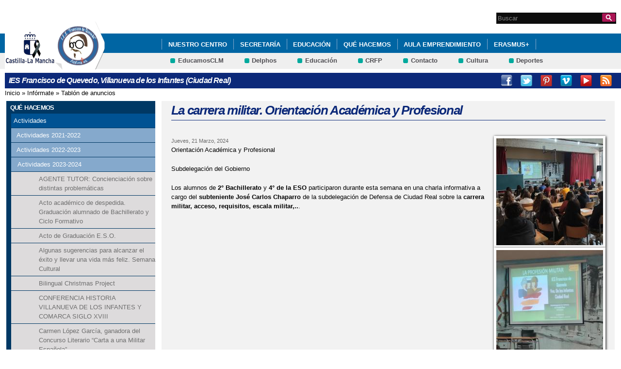

--- FILE ---
content_type: text/html; charset=utf-8
request_url: http://ies-franciscodequevedo.centros.castillalamancha.es/anuncios/la-carrera-militar-orientaci%C3%B3n-acad%C3%A9mica-y-profesional
body_size: 12036
content:
<!DOCTYPE html>
<html lang="es" dir="ltr" prefix="content: http://purl.org/rss/1.0/modules/content/ dc: http://purl.org/dc/terms/ foaf: http://xmlns.com/foaf/0.1/ og: http://ogp.me/ns# rdfs: http://www.w3.org/2000/01/rdf-schema# sioc: http://rdfs.org/sioc/ns# sioct: http://rdfs.org/sioc/types# skos: http://www.w3.org/2004/02/skos/core# xsd: http://www.w3.org/2001/XMLSchema#">
<head>
  <meta charset="utf-8" />
<link rel="shortcut icon" href="https://ies-franciscodequevedo.centros.castillalamancha.es/profiles/centros_educativos/themes/temacentros/favicon.ico" />
<link rel="shortlink" href="/node/330" />
<link rel="canonical" href="/anuncios/la-carrera-militar-orientaci%C3%B3n-acad%C3%A9mica-y-profesional" />
<meta name="Generator" content="Drupal 7 (http://drupal.org)" />
  <title>La carrera militar. Orientación Académica y Profesional | IES Francisco de Quevedo, Villanueva de los Infantes (Ciudad Real)</title>
  <link rel="stylesheet" href="https://ies-franciscodequevedo.centros.castillalamancha.es/sites/ies-franciscodequevedo.centros.castillalamancha.es/files/css/css_xE-rWrJf-fncB6ztZfd2huxqgxu4WO-qwma6Xer30m4.css" media="all" />
<link rel="stylesheet" href="https://ies-franciscodequevedo.centros.castillalamancha.es/sites/ies-franciscodequevedo.centros.castillalamancha.es/files/css/css_LFIixUy_AFS4HHxEUXrE2B0uEIPjYiQkv-JqQ4owkw8.css" media="all" />
<link rel="stylesheet" href="https://ies-franciscodequevedo.centros.castillalamancha.es/sites/ies-franciscodequevedo.centros.castillalamancha.es/files/css/css_bs3MfpTAv6FdEwdVZN9gsvxrLl8-LyM1sqsI81B9Ids.css" media="all" />
<style media="all">
<!--/*--><![CDATA[/*><!--*/
#back-top{right:40px;}#back-top span#button{background-color:#CCCCCC;}#back-top span#button:hover{opacity:1;filter:alpha(opacity = 1);background-color:#777777;}

/*]]>*/-->
</style>
<link rel="stylesheet" href="https://ies-franciscodequevedo.centros.castillalamancha.es/sites/ies-franciscodequevedo.centros.castillalamancha.es/files/css/css_3-Ge18KzL5QQWPzZYHKboNV4WdV5Pdk0zU822qMlrEA.css" media="all" />
<style media="all">
<!--/*--><![CDATA[/*><!--*/
div.block-menu-men-secundario ul.menu li a{background:url(/profiles/centros_educativos/themes/temacentros/images/menu_item_verde.png) no-repeat left 0.2em;padding-right:12px;}div.block-menu-men-secundario ul.menu li a:hover{background-color:#00A99D;color:white;}

/*]]>*/-->
</style>
<link rel="stylesheet" href="https://ies-franciscodequevedo.centros.castillalamancha.es/sites/ies-franciscodequevedo.centros.castillalamancha.es/files/css/css_-RQElek7qeEJUC57kXtkvciCs8RRI4Y5GWJXMSuq49U.css" media="all" />
  <script src="https://ies-franciscodequevedo.centros.castillalamancha.es/sites/ies-franciscodequevedo.centros.castillalamancha.es/files/js/js_VecHkdFFzHmI10lNWW0NMmhQ47_3u8gBu9iBjil2vAY.js"></script>
<script src="https://ies-franciscodequevedo.centros.castillalamancha.es/sites/ies-franciscodequevedo.centros.castillalamancha.es/files/js/js_obxkt1ccDklpqIdQuKW9M1CFTklo1lLvh4PKuqxQb-k.js"></script>
<script src="https://ies-franciscodequevedo.centros.castillalamancha.es/sites/ies-franciscodequevedo.centros.castillalamancha.es/files/js/js_jRYFgrQ8LKN8Nyt_SEe80wU7GC_LiXdmzk3xGu435C4.js"></script>
<script src="http://maps.google.com/maps/api/js?sensor=false"></script>
<script src="https://ies-franciscodequevedo.centros.castillalamancha.es/sites/ies-franciscodequevedo.centros.castillalamancha.es/files/js/js_nNSkbISMIoawSc31ZL6lmEbXWgbA97-A0JCKk7ua6hk.js"></script>
<script>
var switchTo5x = true;
</script>
<script src="https://ws.sharethis.com/button/buttons.js"></script>
<script>
if (stLight !== undefined) { stLight.options({"publisher":"dr-cafb265b-cf70-e92c-4d63-36239423d1a2","version":"5x"}); }
</script>
<script src="https://ies-franciscodequevedo.centros.castillalamancha.es/sites/ies-franciscodequevedo.centros.castillalamancha.es/files/js/js_2vOiMWT0yKRU5hc9iWlzMa6eD41cU5Bze8WRNve3_n4.js"></script>
<script>
var _paq = _paq || [];(function(){var u=(("https:" == document.location.protocol) ? "https://piwikcentros.jccm.es/" : "https://piwikcentros.jccm.es/");_paq.push(["setSiteId", "609"]);_paq.push(["setTrackerUrl", u+"piwik.php"]);_paq.push(["setDoNotTrack", 1]);_paq.push(["trackPageView"]);_paq.push(["setIgnoreClasses", ["no-tracking","colorbox"]]);_paq.push(["enableLinkTracking"]);var d=document,g=d.createElement("script"),s=d.getElementsByTagName("script")[0];g.type="text/javascript";g.defer=true;g.async=true;g.src=u+"piwik.js";s.parentNode.insertBefore(g,s);})();
</script>
<script src="https://ies-franciscodequevedo.centros.castillalamancha.es/sites/ies-franciscodequevedo.centros.castillalamancha.es/files/js/js_zsU7pE_En9PuEzx00IjN_iCxIwgABAiEwJNkh1iTG9k.js"></script>
<script src="https://ies-franciscodequevedo.centros.castillalamancha.es/sites/ies-franciscodequevedo.centros.castillalamancha.es/files/js/js_meDomBEy82aWXpUVuohOCqoX7y2SY1EL4mcRvK0f97E.js"></script>
<script>
jQuery.extend(Drupal.settings, {"basePath":"\/","pathPrefix":"","ajaxPageState":{"theme":"temacentros","theme_token":"ANwznFZFjIzYX0LwIt-d1QhzUlKnog6aOJ9qsadT4_o","js":{"misc\/jquery.js":1,"misc\/jquery-extend-3.4.0.js":1,"misc\/jquery-html-prefilter-3.5.0-backport.js":1,"misc\/jquery.once.js":1,"misc\/drupal.js":1,"profiles\/centros_educativos\/modules\/contrib\/geofield_gmap\/geofield_gmap.js":1,"public:\/\/languages\/es_yFlrJ4n5n7Rmro22k3TdqYicUJoIa9E5FSBGE-XhNKU.js":1,"profiles\/centros_educativos\/libraries\/colorbox\/jquery.colorbox-min.js":1,"profiles\/centros_educativos\/modules\/contrib\/colorbox\/js\/colorbox.js":1,"profiles\/centros_educativos\/modules\/contrib\/colorbox\/styles\/default\/colorbox_style.js":1,"http:\/\/maps.google.com\/maps\/api\/js?sensor=false":1,"profiles\/centros_educativos\/modules\/contrib\/scroll_to_top\/scroll_to_top.js":1,"profiles\/centros_educativos\/modules\/contrib\/custom_search\/js\/custom_search.js":1,"0":1,"https:\/\/ws.sharethis.com\/button\/buttons.js":1,"1":1,"profiles\/centros_educativos\/modules\/contrib\/piwik\/piwik.js":1,"2":1,"profiles\/centros_educativos\/modules\/contrib\/field_group\/field_group.js":1,"profiles\/centros_educativos\/themes\/omega\/omega\/js\/jquery.formalize.js":1,"profiles\/centros_educativos\/themes\/omega\/omega\/js\/omega-mediaqueries.js":1},"css":{"modules\/system\/system.base.css":1,"modules\/system\/system.menus.css":1,"modules\/system\/system.messages.css":1,"modules\/system\/system.theme.css":1,"profiles\/centros_educativos\/modules\/contrib\/scroll_to_top\/scroll_to_top.css":1,"modules\/aggregator\/aggregator.css":1,"profiles\/centros_educativos\/modules\/contrib\/counter\/counter.css":1,"profiles\/centros_educativos\/modules\/contrib\/date\/date_api\/date.css":1,"profiles\/centros_educativos\/modules\/contrib\/date\/date_popup\/themes\/datepicker.1.7.css":1,"modules\/field\/theme\/field.css":1,"profiles\/centros_educativos\/modules\/contrib\/geofield_gmap\/geofield_gmap.css":1,"modules\/node\/node.css":1,"modules\/search\/search.css":1,"modules\/user\/user.css":1,"profiles\/centros_educativos\/modules\/contrib\/views\/css\/views.css":1,"profiles\/centros_educativos\/modules\/contrib\/ckeditor\/css\/ckeditor.css":1,"profiles\/centros_educativos\/modules\/contrib\/colorbox\/styles\/default\/colorbox_style.css":1,"profiles\/centros_educativos\/modules\/contrib\/ctools\/css\/ctools.css":1,"0":1,"profiles\/centros_educativos\/modules\/contrib\/print\/print_ui\/css\/print_ui.theme.css":1,"profiles\/centros_educativos\/modules\/contrib\/custom_search\/custom_search.css":1,"1":1,"profiles\/centros_educativos\/themes\/omega\/alpha\/css\/alpha-reset.css":1,"profiles\/centros_educativos\/themes\/omega\/alpha\/css\/alpha-mobile.css":1,"profiles\/centros_educativos\/themes\/omega\/alpha\/css\/alpha-alpha.css":1,"profiles\/centros_educativos\/themes\/omega\/omega\/css\/formalize.css":1,"profiles\/centros_educativos\/themes\/omega\/omega\/css\/omega-text.css":1,"profiles\/centros_educativos\/themes\/omega\/omega\/css\/omega-branding.css":1,"profiles\/centros_educativos\/themes\/omega\/omega\/css\/omega-menu.css":1,"profiles\/centros_educativos\/themes\/omega\/omega\/css\/omega-forms.css":1,"profiles\/centros_educativos\/themes\/omega\/omega\/css\/omega-visuals.css":1,"profiles\/centros_educativos\/themes\/temacentros\/css\/global.css":1}},"colorbox":{"opacity":"0.85","current":"{current} of {total}","previous":"\u00ab Prev","next":"Next \u00bb","close":"Close","maxWidth":"98%","maxHeight":"98%","fixed":true,"mobiledetect":true,"mobiledevicewidth":"480px"},"scroll_to_top":{"label":"Subir"},"custom_search":{"form_target":"_self","solr":0},"piwik":{"trackMailto":1,"trackColorbox":1},"urlIsAjaxTrusted":{"\/anuncios\/la-carrera-militar-orientaci%C3%B3n-acad%C3%A9mica-y-profesional":true},"field_group":{"div":"full"},"omega":{"layouts":{"primary":"normal","order":[],"queries":[]}}});
</script>
  <!--[if lt IE 9]><script src="//html5shiv.googlecode.com/svn/trunk/html5.js"></script><![endif]-->
</head>
<body class="html not-front not-logged-in no-sidebars page-node page-node- page-node-330 node-type-anuncios">
  <div id="skip-link">
    <a href="#main-content" class="element-invisible element-focusable">Pasar al contenido principal</a>
  </div>
    <div class="page" id="page">
      <header id="section-header" class="section section-header">
    <div id="zone-cabecera" class="zone zone-cabecera clearfix container-16">
    <div class="grid-1 region region-cabecerabuscador" id="region-cabecerabuscador">
  <div class="region-inner region-cabecerabuscador-inner">
    <div class="block block-search block-form block-search-form odd block-without-title" id="block-search-form">
  <div class="block-inner clearfix">
            
    <div class="content clearfix">
      <form class="search-form" action="/anuncios/la-carrera-militar-orientaci%C3%B3n-acad%C3%A9mica-y-profesional" method="post" id="search-block-form" accept-charset="UTF-8"><div><div class="container-inline">
      <h2 class="element-invisible">Formulario de búsqueda</h2>
    <div class="form-item form-type-searchfield form-item-search-block-form">
  <label class="element-invisible" for="edit-search-block-form--2">Search this site </label>
 <input title="Escriba lo que quiere buscar." class="custom-search-box form-text form-search" placeholder="Buscar" type="search" id="edit-search-block-form--2" name="search_block_form" value="" size="15" maxlength="128" />
</div>
<div class="form-actions form-wrapper" id="edit-actions"><input alt="Buscar" class="custom-search-button form-submit" type="image" id="edit-submit" name="op" src="https://ies-franciscodequevedo.centros.castillalamancha.es/profiles/centros_educativos/themes/temacentros/images/searchButtom.png" /></div><input type="hidden" name="form_build_id" value="form-uXZLL7Mmrhr9zH2a_D8oqe3Jv2Qo5dIBreQeEMq3PDo" />
<input type="hidden" name="form_id" value="search_block_form" />
</div>
</div></form>    </div>
  </div>
</div>
  </div>
</div>
<div class="grid-16 region region-cabeceramenu1" id="region-cabeceramenu1">
  <div class="region-inner region-cabeceramenu1-inner">
    <div class="block block-system block-menu block-main-menu block-system-main-menu odd block-without-title" id="block-system-main-menu">
  <div class="block-inner clearfix">
            
    <div class="content clearfix">
      <ul class="menu"><li class="first expanded"><a href="/nuestro-centro/el-centro" id="main_nuestro_centro">Nuestro Centro</a><ul class="menu"><li class="first leaf"><a href="/nuestro-centro/el-centro" title="Ir a los Datos de contacto del Centro" id="main_1">Datos de Contacto</a></li>
<li class="collapsed"><a href="/nuestro-centro/galeria-multimedia" title="Ir a la Galería Multimedia" id="main_2">Galería Multimedia</a></li>
<li class="leaf"><a href="/contacta-con-nosotros" title="Ir a Contacta con nosotros" id="main_5">Contacta con nosotros</a></li>
<li class="collapsed"><a href="/content/departamentos" title="Departamentos didácticos">Departamentos didácticos</a></li>
<li class="last leaf"><a href="/content/profesorado-del-centro-0" title="Profesorado del centro">Profesorado del centro</a></li>
</ul></li>
<li class="expanded"><a href="/secretaria/informacion" title="Ir a Secretaría" id="main_secretaria">Secretaría</a><ul class="menu"><li class="first collapsed"><a href="/secretaria/informacion" title="Ir a los Avisos e Información de la Secretaría" id="main_6">Avisos e Información</a></li>
<li class="expanded"><a href="/content/admisi%C3%B3n-y-matr%C3%ADculas">ADMISIÓN Y MATRÍCULAS</a><ul class="menu"><li class="first expanded"><a href="/anuncios/admisi%C3%B3n-curso-20252026-eso-bachillerato-20-febrero-al-6-de-marzo">ADMISIÓN CURSO 2025/2026 E.S.O.-BACHILLERATO</a><ul class="menu"><li class="first last leaf"><a href="/anuncios/jornadas-de-puertas-abiertas-admisi%C3%B3n-2025-2026">JORNADAS DE PUERTAS ABIERTAS. Admisión 2025-2026</a></li>
</ul></li>
<li class="expanded"><a href="/content/matr%C3%ADcula-curso-2025-2026">MATRÍCULA CURSO 2025-2026</a><ul class="menu"><li class="first last leaf"><a href="/anuncios/impresos-de-matr%C3%ADcula-20252026">Impresos de matrícula 2025/2026</a></li>
</ul></li>
<li class="expanded"><a href="https://www.educa.jccm.es/es/admision/admision-formacion-profesional" target="_blank">ADMISIÓN Y MATRÍCULAS FP 2025-2026</a><ul class="menu"><li class="first leaf"><a href="/anuncios/admisi%C3%B3n-curso-20252026-formaci%C3%B3n-profesional-jornada-de-puertas-abiertas">Admisión curso 2025/2026 Formación Profesional</a></li>
<li class="last leaf"><a href="/anuncios/ciclo-formativo-de-grado-medio-atenci%C3%B3n-personas-en-situaci%C3%B3n-de-dependencia-en-el-ies">Ciclo Formativo de Grado Medio: ATENCÍON A PERSONAS EN SITUACIÓN DE DEPENDENCIA</a></li>
</ul></li>
<li class="last leaf"><a href="/anuncios/matriculaci%C3%B3n-pau-y-solicitud-del-t%C3%ADtulo-de-bachillerato-curso-20242025">MATRICULACIÓN PAU Y SOLICITUD TÍTULO DE BACHILLERATO 2024/2025</a></li>
</ul></li>
<li class="expanded"><a href="/content/admisi%C3%B3n-y-matr%C3%ADculas">MATERIALES CURRICULARES. LIBROS Y LICENCIAS</a><ul class="menu"><li class="first leaf"><a href="/nuestro-centro/libros-de-texto-materiales-curriculares-20252026">Libros de texto. Materiales curriculares 2025/2026</a></li>
<li class="leaf"><a href="/anuncios/adquisici%C3%B3n-de-licencias-digitales-que-no-entran-en-la-ayuda-de-materiales-curriculares">ADQUISICIÓN DE LICENCIAS DIGITALES que NO entran en la ayuda de materiales curriculares. CÓDIGOS de DESCUENTO</a></li>
<li class="last leaf"><a href="/anuncios/banco-de-libros-normas-de-utilizaci%C3%B3n-y-conservaci%C3%B3n-de-los-libros-de-texto">BANCO DE LIBROS:  NORMAS DE UTILIZACIÓN Y CONSERVACIÓN DE LOS LIBROS DE TEXTO</a></li>
</ul></li>
<li class="leaf"><a href="/content/ausencias-del-alumnado">AUSENCIAS DEL ALUMNADO</a></li>
<li class="expanded"><a href="/content/becas-y-ayudas">BECAS Y AYUDAS</a><ul class="menu"><li class="first collapsed"><a href="/anuncios/convocatoria-de-ayudas-libros-de-texto-curso-20252026-%C3%ADodo-ordinario">Convocatoria de ayudas Libros de texto. Curso 2025/2026 (Período Ordinario)</a></li>
<li class="leaf"><a href="/anuncios/propuesta-de-resoluci%C3%B3n-provisional-de-la-convocatoria-de-ayudas-de-libros-de-texto-periodo">Propuesta de resolución provisional de la Convocatoria de Ayudas de Libros de Texto (Periodo Ordinario). Curso 2025/26</a></li>
<li class="leaf"><a href="/anuncios/becas-de-estudios-postobligatorios-para-el-curso-2025-2026">BECAS de estudios postobligatorios para el curso 2025-2026</a></li>
<li class="last leaf"><a href="/content/convocatorias-de-ayudas-para-el-%C3%A1mbito-de-educaci%C3%B3n-de-castilla-la-mancha">Convocatorias de ayudas para el ámbito de Educación de Castilla-La Mancha.</a></li>
</ul></li>
<li class="leaf"><a href="/content/solicitud-de-t%C3%ADtulos-gu%C3%AD">SOLICITUD DE TÍTULOS. GUíA.</a></li>
<li class="last leaf"><a href="https://www.educa.jccm.es/alumnado/es/servicios-educativos/transporte-escolar" target="_blank">TRANSPORTE ESCOLAR</a></li>
</ul></li>
<li class="expanded"><a href="/educacion/documentos" id="main_educacion">Educación</a><ul class="menu"><li class="first collapsed"><a href="/educacion/documentos" title="Ir a documentos" id="main_7">Documentos</a></li>
<li class="leaf"><a href="/educacion/blogs-y-wikis" title="Ir a Blogs y Wikis" id="main_8">Blogs y Wikis</a></li>
<li class="last leaf"><a href="/educacion/webs-de-interes" title="Ir a Enlaces de Interés" id="main_9">Enlaces de interés</a></li>
</ul></li>
<li class="expanded active-trail"><a href="/que-hacemos/actividades" id="main_que_hacemos" class="active-trail">Qué hacemos</a><ul class="menu"><li class="first expanded active-trail"><a href="/que-hacemos/actividades" title="Ir a Actividades" id="main_10" class="active-trail">Actividades</a><ul class="menu"><li class="first collapsed"><a href="/content/actividades-2021-2022">Actividades 2021-2022</a></li>
<li class="collapsed"><a href="/content/actividades-2022-2023">Actividades 2022-2023</a></li>
<li class="expanded active-trail"><a href="/content/actividades-2023-2024" class="active-trail">Actividades 2023-2024</a><ul class="menu"><li class="first leaf"><a href="/anuncios/agente-tutor-concienciaci%C3%B3n-sobre-distintas-problem%C3%A1ticas">AGENTE TUTOR: Concienciación sobre distintas problemáticas</a></li>
<li class="leaf"><a href="/anuncios/acto-acad%C3%A9mico-de-despedida-graduaci%C3%B3n-alumnado-de-bachillerato-y-ciclo-formativo">Acto académico de despedida. Graduación alumnado de Bachillerato y Ciclo Formativo</a></li>
<li class="leaf"><a href="/anuncios/acto-acad%C3%A9mico-de-graduaci%C3%B3n-eso">Acto de Graduación E.S.O.</a></li>
<li class="leaf"><a href="/anuncios/algunas-sugerencias-para-alcanzar-el-%C3%A9xito-y-llevar-una-vida-m%C3%A1s-feliz-semana-cultural">Algunas sugerencias para alcanzar el éxito y llevar una vida más feliz. Semana Cultural</a></li>
<li class="leaf"><a href="/anuncios/bilingual-christmas-project">Bilingual Christmas Project</a></li>
<li class="leaf"><a href="/anuncios/conferencia-historia-villanueva-de-los-infantes-y-comarca-siglo-xviii">CONFERENCIA HISTORIA VILLANUEVA DE LOS INFANTES Y COMARCA SIGLO XVIII</a></li>
<li class="leaf"><a href="/anuncios/carmen-l%C3%B3pez-garc%C3%AD-ganadora-del-concurso-literario-%E2%80%9Ccarta-una-militar-espa%C3%B1ola%E2%80%9D">Carmen López García, ganadora del Concurso Literario “Carta a una Militar Española”</a></li>
<li class="leaf"><a href="/actividades/carnaval-2024">Carnaval 2024</a></li>
<li class="leaf"><a href="/anuncios/carrera-solidaria-2023">Carrera solidaria 2023</a></li>
<li class="leaf"><a href="/anuncios/celebraci%C3%B3n-del-d%C3%AD-de-europa-9-de-mayo-europes-got-talent">Celebración del día de Europa (9 de mayo): Europe&#039;s Got Talent</a></li>
<li class="leaf"><a href="/anuncios/charla-prevenci%C3%B3n-e-intervenci%C3%B3n-en-conductas-suicidas">Charla: Prevención e intervención en conductas suicidas</a></li>
<li class="leaf"><a href="/anuncios/conmemoraci%C3%B3n-d%C3%AD-de-las-lenguas">Conmemoración DÍA DE LAS LENGUAS</a></li>
<li class="leaf"><a href="/anuncios/cruces-y-mayos-2024">Cruces y Mayos 2024</a></li>
<li class="leaf"><a href="/anuncios/dia-internacional-de-la-mujer">DIA INTERNACIONAL DE LA MUJER</a></li>
<li class="leaf"><a href="/anuncios/d%C3%AD-mundial-del-alzheimer">DÍA MUNDIAL DEL ALZHEIMER</a></li>
<li class="leaf"><a href="/anuncios/d%C3%AD-mundial-de-la-infancia">Día Mundial de la Infancia</a></li>
<li class="leaf"><a href="/videos/d%C3%AD-de-la-mujer-08032024">Día de la Mujer (08/03/2024)</a></li>
<li class="leaf"><a href="/videos/d%C3%AD-de-la-paz-30012024">Día de la Paz 30/01/2024</a></li>
<li class="leaf"><a href="/anuncios/d%C3%AD-de-las-lenguas-de-se%C3%B1-y-de-las-personas-sordas">Día de las lenguas de señas y de las personas sordas</a></li>
<li class="leaf"><a href="/videos/d%C3%AD-de-las-lenguas-de-se%C3%B1-y-de-las-personas-sordas">Día de las lenguas de señas y de las personas sordas</a></li>
<li class="leaf"><a href="/videos/d%C3%AD-mundial-alzheimer-visita-casa-de-la-afa">Día mundial Alzheimer - Visita Casa de la AFA</a></li>
<li class="leaf"><a href="/videos/d%C3%AD-mundial-de-la-enfermedad">Día mundial de la enfermedad</a></li>
<li class="leaf"><a href="/anuncios/estancia-de-inmersi%C3%B3n-ling%C3%BC%C3%ADstica-en-el-centro-rural-de-innovaci%C3%B3n-educativa-en-cuenca">ESTANCIA DE INMERSIÓN LINGÜÍSTICA EN EL Centro Rural de Innovación Educativa en Cuenca</a></li>
<li class="leaf"><a href="/anuncios/excursi%C3%B3n-madrid-1er-trimestre">EXCURSIÓN A MADRID (1er TRIMESTRE)</a></li>
<li class="leaf"><a href="/anuncios/el-gobierno-de-castilla-la-mancha-otorga-el-sello-de-calidad-al-ies-francisco-de-quevedo">El Gobierno de Castilla-La Mancha otorga el sello de calidad al IES FRANCISCO DE QUEVEDO por el desarrollo de su proyecto STEAM.</a></li>
<li class="leaf"><a href="/anuncios/encuentro-con-el-escritor-andr%C3%A9s-castellanos-gallego">Encuentro con el escritor ANDRÉS CASTELLANOS GALLEGO</a></li>
<li class="leaf"><a href="/anuncios/erasmus-kosice-eslovaquia-2024">Erasmus+. KOSICE (ESLOVAQUIA)</a></li>
<li class="leaf"><a href="/anuncios/halloween">HALLOWEEN</a></li>
<li class="leaf"><a href="/anuncios/hallowen-ingl%C3%A9s-proyecto-biling%C3%BCe">HALLOWEN. INGLÉS. PROYECTO BILINGÜE.</a></li>
<li class="leaf"><a href="/anuncios/incorporaci%C3%B3n-al-mundo-laboral-y-empleo-utilizando-las-tics">Incorporación al mundo laboral y empleo utilizando las TIC&#039;S</a></li>
<li class="leaf"><a href="/anuncios/javier-ayuso-gonz%C3%A1lez-recibe-el-reconocimiento-de-la-uclm-y-gobierno-regional-por-sus">JAVIER AYUSO GONZÁLEZ recibe el reconocimiento de la UCLM y Gobierno regional por sus resultados en la EvAU</a></li>
<li class="leaf active-trail"><a href="/anuncios/la-carrera-militar-orientaci%C3%B3n-acad%C3%A9mica-y-profesional" class="active-trail active">La carrera militar. Orientación Académica y Profesional</a></li>
<li class="leaf"><a href="/anuncios/lectura-ininterrumpida-del-quijote-semana-cultural">Lectura ininterrumpida del Quijote. Semana Cultural</a></li>
<li class="leaf"><a href="/anuncios/olimpiada-de-matem%C3%A1ticas-fase-provincial-de-ciudad-real">Olimpiada de Matemáticas. Fase provincial de Ciudad Real</a></li>
<li class="leaf"><a href="/anuncios/plan-lector-y-proyecto-escolar-saludable">PLAN LECTOR Y PROYECTO ESCOLAR SALUDABLE</a></li>
<li class="leaf"><a href="/anuncios/proyecto-de-innovaci%C3%B3n-mejorappt">PROYECTO DE INNOVACIÓN</a></li>
<li class="leaf"><a href="/anuncios/programa-actividades-en-recreos-proyecto-escolar-saludable">Programa Actividades en Recreos. Proyecto Escolar Saludable</a></li>
<li class="leaf"><a href="/anuncios/programa-educaci%C3%B3n-ambiental">Programa Educación Ambiental</a></li>
<li class="leaf"><a href="/anuncios/proyecto-merezco-una-calle">Proyecto &quot;Merezco una calle&quot;</a></li>
<li class="leaf"><a href="/actividades/proyecto-sobre-los-objetivos-de-desarrollo-sostenibles-agenda-2030">Proyecto sobre los OBJETIVOS DE DESARROLLO SOSTENIBLES - Agenda 2030</a></li>
<li class="leaf"><a href="/anuncios/punto-de-bienestar-en-el-ies-francisco-de-quevedo-de-villanueva-de-los-infantes">Punto de Bienestar en el IES Francisco de Quevedo de Villanueva de los Infantes.</a></li>
<li class="leaf"><a href="/videos/reanimaci%C3%B3n-cardiopulmonar-y-maniobra-de-heimlich">Reanimación cardiopulmonar y maniobra de Heimlich</a></li>
<li class="leaf"><a href="/anuncios/semana-cultural-2024">SEMANA CULTURAL 2024</a></li>
<li class="leaf"><a href="/anuncios/semana-europea-del-deporte">SEMANA EUROPEA DEL DEPORTE</a></li>
<li class="leaf"><a href="/videos/taller-de-toma-de-constantes-vitales">TALLER DE TOMA DE CONSTANTES VITALES</a></li>
<li class="leaf"><a href="/anuncios/taller-tu-eres-la-llave-medio-ambiente-y-reciclaje">TALLER TU ERES LA LLAVE. Medio ambiente y reciclaje.</a></li>
<li class="leaf"><a href="/anuncios/taller-%E2%80%9Cemprendiendo-con-lego%E2%80%9D">Taller “Emprendiendo con Lego”</a></li>
<li class="leaf"><a href="/anuncios/v-feria-formaci%C3%B3n-profesional-dual-2023">V Feria Formación Profesional Dual 2023</a></li>
<li class="leaf"><a href="/anuncios/viaje-fin-de-etapa-2%C2%B0-bachillerato-crucero-2024">VIAJE FIN DE ETAPA - 2° Bachillerato. Crucero 2024</a></li>
<li class="leaf"><a href="/anuncios/viaje-madrid-al-mutua-madrid-open-de-tenis-semana-cultural">Viaje a Madrid al Mutua Madrid Open de Tenis. Semana Cultural.</a></li>
<li class="leaf"><a href="/anuncios/viaje-de-fin-de-etapa-de-4%C2%B0-de-eso">Viaje de fin de etapa de 4° de ESO</a></li>
<li class="leaf"><a href="/videos/visita-adin">Visita a ADIN</a></li>
<li class="leaf"><a href="/anuncios/visita-almagro-programa-paseos-educativos-diputaci%C3%B3n-provincial-de-ciudad-real">Visita a Almagro: Corral de Comedias...</a></li>
<li class="leaf"><a href="/anuncios/visita-la-feria-provincial-de-formaci%C3%B3n-profesional">Visita a la Feria provincial de Formación Profesional</a></li>
<li class="leaf"><a href="/anuncios/visita-las-tablas-de-daimiel-programa-paseos-educativos-diputaci%C3%B3n-provincial">Visita a las TABLAS DE DAIMIEL. Programa Paseos Educativos (Diputación Provincial)</a></li>
<li class="leaf"><a href="/anuncios/visita-al-campus-universitario-de-albacete">Visita al Campus Universitario de Albacete</a></li>
<li class="leaf"><a href="/anuncios/visita-de-adin-d%C3%AD-internacional-de-las-personas-con-discapacidad">Visita de ADIN. Día internacional de las personas con discapacidad</a></li>
<li class="leaf"><a href="/anuncios/vistita-al-museo-del-prado">Vistita al Museo del Prado</a></li>
<li class="leaf"><a href="/videos/v%C3%ADdeo-club-d%C3%AD-de-la-mujer-8-de-marzo">Vídeo Club Día de la Mujer 8 de Marzo</a></li>
<li class="last leaf"><a href="/anuncios/%C2%B7d%C3%AD-de-la-mujer-y-la-ni%C3%B1-en-la-ciencia">·DÍA DE LA MUJER Y LA NIÑA EN LA CIENCIA</a></li>
</ul></li>
<li class="collapsed"><a href="/content/actividades-2024-2025">Actividades 2024-2025</a></li>
<li class="last expanded"><a href="/content/actividades-2025-2026">Actividades 2025-2026</a><ul class="menu"><li class="first leaf"><a href="/anuncios/construyendo-muros-contra-la-violencia-de-g%C3%A9nero-0">CONSTRUYENDO MUROS CONTRA LA VIOLENCIA DE GÉNERO</a></li>
<li class="leaf"><a href="/anuncios/campeonato-provincial-de-campo-trav%C3%A9s">Campeonato Provincial de Campo a Través</a></li>
<li class="leaf"><a href="/anuncios/carrera-solidaria-favor-de-la-asociaci%C3%B3n-espa%C3%B1ola-de-esclerosis-tuberosa">Carrera Solidaria a favor de la Asociación Española de Esclerosis Tuberosa.</a></li>
<li class="leaf"><a href="/anuncios/celebraci%C3%B3n-d%C3%AD-de-la-constituci%C3%B3n">Celebración Día de la Constitución</a></li>
<li class="leaf"><a href="/anuncios/celebraci%C3%B3n-del-d%C3%AD-de-las-bibliotecas">Celebración del Día de las Bbliotecas</a></li>
<li class="leaf"><a href="/anuncios/charla-impartida-por-laborval%C3%AD">Charla impartida por Laborvalía</a></li>
<li class="leaf"><a href="/anuncios/concurso-de-disfraces-de-halloween">Concurso de disfraces de Halloween</a></li>
<li class="leaf"><a href="/anuncios/concurso-im%C3%A1genes-que-dan-miedo">Concurso: IMÁGENES QUE DAN MIEDO</a></li>
<li class="leaf"><a href="/anuncios/conmemoraci%C3%B3n-del-d%C3%AD-internacional-de-la-eliminaci%C3%B3n-de-la-violencia-contra-la-mujer">Conmemoración del Día Internacional de la Eliminación de la Violencia contra la Mujer</a></li>
<li class="leaf"><a href="/anuncios/d%C3%AD-internacional-de-la-discapacidad">Día Internacional de la Discapacidad</a></li>
<li class="leaf"><a href="/anuncios/d%C3%AD-internacional-de-la-discapacidad-asignatura-de-educaci%C3%B3n-f%C3%ADsica">Día Internacional de la Discapacidad. Asignatura de Educación Física</a></li>
<li class="leaf"><a href="/videos/halloween-en-el-ies-francisco-de-quevedo">Halloween en el IES Francisco de Quevedo</a></li>
<li class="leaf"><a href="/anuncios/kahoot-intercentros-de-navidad">Kahoot Intercentros de Navidad</a></li>
<li class="leaf"><a href="/anuncios/plan-de-orientaci%C3%B3n-acad%C3%A9mica-y-profesional">PLAN DE ORIENTACIÓN ACADÉMICA Y PROFESIONAL</a></li>
<li class="leaf"><a href="/actividades/recreos-saludables">RECREOS SALUDABLES</a></li>
<li class="leaf"><a href="/anuncios/semana-europea-del-deporte-0">SEMANA EUROPEA DEL DEPORTE</a></li>
<li class="leaf"><a href="/anuncios/taller-de-alimentaci%C3%B3n-saludable">Taller de Alimentación Saludable</a></li>
<li class="leaf"><a href="/anuncios/unir-para-aprender-reanimaci%C3%B3n-cardiopulmonar-y-obstrucci%C3%B3n-de-la-v%C3%AD-%C3%A9rea-por-cuerpo">Unir para aprender. Reanimación Cardiopulmonar y Obstrucción de la Vía Aérea por Cuerpo Extraño.</a></li>
<li class="leaf"><a href="/anuncios/viaje-fin-de-primer-trimestre-madrid-snowzone-xanadu">Viaje Fin de Primer Trimestre: Madrid SnowZone-Xanadu</a></li>
<li class="leaf"><a href="/anuncios/visita-clm-skills-2025">Visita a CLM Skills 2025</a></li>
<li class="leaf"><a href="/anuncios/visita-al-parque-de-bomberos-de-villanueva-de-los-infantes-cfgm-en-atenci%C3%B3n-personas-en">Visita al Parque de Bomberos de Villanueva de los Infantes. CFGM en Atención a Personas en Situación de Dependencia,</a></li>
<li class="last leaf"><a href="/videos/v%C3%ADdeo-navidad-2025">Vídeo NAVIDAD 2025</a></li>
</ul></li>
</ul></li>
<li class="collapsed"><a href="/content/erasmus">ERASMUS+</a></li>
<li class="leaf"><a href="/que-hacemos/servicios" title="Ir a Servicios" id="main_11">Servicios</a></li>
<li class="collapsed"><a href="/content/aula-de-emprendimiento">AULA DE EMPRENDIMIENTO</a></li>
<li class="last leaf"><a href="/anuncios/proyecto-escolar-saludable-0">Proyecto Escolar Saludable</a></li>
</ul></li>
<li class="leaf"><a href="/content/aula-de-emprendimiento" title="Ir al Tablón de Anuncios" id="main_12">AULA EMPRENDIMIENTO</a></li>
<li class="leaf"><a href="/content/erasmus">ERASMUS+</a></li>
<li class="leaf"><a href="/nuestro-centro/libros-de-texto-materiales-curriculares-20252026">LIBROS. MAT. CURRICULARES</a></li>
<li class="leaf"><a href="/anuncios/calendario-escolar-del-curso-20252026">CALENDARIO ESCOLAR DEL CURSO 2025/2026</a></li>
<li class="last leaf"><a href="/anuncios/reuniones-con-familias-de-2%C2%BA-y-1%C2%BA-eso">Reuniones con familias de 2º y 1º E.S.O.</a></li>
</ul>    </div>
  </div>
</div>
  </div>
</div>
<div class="grid-16 region region-cabeceramenu2" id="region-cabeceramenu2">
  <div class="region-inner region-cabeceramenu2-inner">
    <div class="block block-menu block-menu-men-secundario block-menu-menu-men-secundario odd block-without-title" id="block-menu-menu-men-secundario">
  <div class="block-inner clearfix">
            
    <div class="content clearfix">
      <ul class="menu"><li class="first leaf"><a href="https://educamosclm.castillalamancha.es" title="Ir a EducamosCLM (abre en nueva ventana)" target="_blank">EducamosCLM</a></li>
<li class="leaf"><a href="https://delphos.jccm.es" title="Ir a Delphos (abre en nueva ventana)" target="_blank">Delphos</a></li>
<li class="leaf"><a href="https://www.educa.jccm.es/" title="Ir al Portal de Educación (abre en nueva ventana)" target="_blank">Educación</a></li>
<li class="leaf"><a href="http://centroformacionprofesorado.castillalamancha.es/" title="Ir al Centro Regional de Formación del Profesorado (abre en nueva ventana)" target="_blank">CRFP</a></li>
<li class="leaf"><a href="/contacta-con-nosotros" title="Ir a Contacto">Contacto</a></li>
<li class="leaf"><a href="https://cultura.castillalamancha.es" title="Cultura" target="_blank">Cultura</a></li>
<li class="last leaf"><a href="https://deportes.castillalamancha.es" title="Deportes" target="_blank">Deportes</a></li>
</ul>    </div>
  </div>
</div>
  </div>
</div>
<div class="grid-3 region region-cabeceralogo" id="region-cabeceralogo">
  <div class="region-inner region-cabeceralogo-inner">
    <div class="block block-block block-4 block-block-4 odd block-without-title" id="block-block-4">
  <div class="block-inner clearfix">
            
    <div class="content clearfix">
      <div id="logojccm"><a href="http://www.castillalamancha.es/" title="Ir al portal institucional de la Junta de Comunidades de Castilla-La Mancha"><img alt="JCCM logo" src="/profiles/centros_educativos/themes/temacentros/images/logoexterno.png" /> </a></div>    </div>
  </div>
</div>
<div class="block block-delta-blocks block-logo block-delta-blocks-logo even block-without-title" id="block-delta-blocks-logo">
  <div class="block-inner clearfix">
            
    <div class="content clearfix">
      <div class="logo-img"><a href="/" id="logo" title="Return to the IES Francisco de Quevedo, Villanueva de los Infantes (Ciudad Real) home page"><img typeof="foaf:Image" src="https://ies-franciscodequevedo.centros.castillalamancha.es/sites/ies-franciscodequevedo.centros.castillalamancha.es/files/fjquevedo.png" alt="IES Francisco de Quevedo, Villanueva de los Infantes (Ciudad Real)" /></a></div>    </div>
  </div>
</div>
  </div>
</div>
  </div>
  <div id="zone-social" class="zone zone-social clearfix container-16">
    <div class="grid-16 region region-socialcentro" id="region-socialcentro">
  <div class="region-inner region-socialcentro-inner">
    <div class="block block-delta-blocks block-site-name block-delta-blocks-site-name odd block-without-title" id="block-delta-blocks-site-name">
  <div class="block-inner clearfix">
            
    <div class="content clearfix">
      <h2 class="site-name"><a href="/" title="Return to the IES Francisco de Quevedo, Villanueva de los Infantes (Ciudad Real) home page"><span>IES Francisco de Quevedo, Villanueva de los Infantes (Ciudad Real)</span></a></h2>    </div>
  </div>
</div>
<div class="block block-menu block-menu-menu-social block-menu-menu-menu-social even block-without-title" id="block-menu-menu-menu-social">
  <div class="block-inner clearfix">
            
    <div class="content clearfix">
      <ul class="menu"><li class="first leaf"><a href="https://www.facebook.com/profile.php?id=100015153521523" title="Facebook Quevedo" id="social_1" class="menu_facebook" target="_blank">Facebook Quevedo</a></li>
<li class="leaf"><a href="http://www.twitter.com/educajccm" title="Twitter" id="social_2" class="menu_twitter" target="_blank">Twitter</a></li>
<li class="leaf"><a href="http://www.pinterest.com/educajccm/educacion-en-castilla-la-mancha/" title="Pinterest" id="social_4" class="menu_pinterest" target="_blank">Pinterest</a></li>
<li class="leaf"><a href="http://vimeo.com/user17056164" title="Vimeo" id="social_5" class="menu_vimeo" target="_blank">Vimeo</a></li>
<li class="leaf"><a href="https://www.youtube.com/user/educajccm" title="Youtube" id="social_6" class="menu_youtube" target="_blank">Youtube</a></li>
<li class="last leaf"><a href="/rss" title="RSS" id="social_7" class="menu_rss" target="_blank">RSS</a></li>
</ul>    </div>
  </div>
</div>
  </div>
</div>
  </div>
</header>
  
      <section id="section-content" class="section section-content">
  <div id="zone-content-wrapper" class="zone-wrapper zone-content-wrapper clearfix">  <div id="zone-content" class="zone zone-content clearfix doscolumnas container-16">
          <div id="breadcrumb" class="grid-16"><h2 class="element-invisible">Se encuentra usted aquí</h2><div class="breadcrumb"><a href="/">Inicio</a> » <a href="/informate/tablon-de-anuncios">Infórmate</a> » <a href="/informate/tablon-de-anuncios">Tablón de anuncios</a></div></div>
            <div class="grid-4 region region-contenido-menu" id="region-contenido-menu">
  <div class="region-inner region-contenido-menu-inner">
    <section class="block block-menu-block block-4 block-menu-block-4 odd" id="block-menu-block-4">
  <div class="block-inner clearfix">
              <h2 class="block-title">Qué hacemos</h2>
        
    <div class="content clearfix">
      <div class="menu-block-wrapper menu-block-4 menu-name-main-menu parent-mlid-356 menu-level-1">
  <ul class="menu"><li class="first expanded active-trail menu-mlid-370"><a href="/que-hacemos/actividades" title="Ir a Actividades" id="main_10" class="active-trail">Actividades</a><ul class="menu"><li class="first collapsed menu-mlid-811"><a href="/content/actividades-2021-2022">Actividades 2021-2022</a></li>
<li class="collapsed menu-mlid-810"><a href="/content/actividades-2022-2023">Actividades 2022-2023</a></li>
<li class="expanded active-trail menu-mlid-829"><a href="/content/actividades-2023-2024" class="active-trail">Actividades 2023-2024</a><ul class="menu"><li class="first leaf menu-mlid-841"><a href="/anuncios/agente-tutor-concienciaci%C3%B3n-sobre-distintas-problem%C3%A1ticas">AGENTE TUTOR: Concienciación sobre distintas problemáticas</a></li>
<li class="leaf menu-mlid-891"><a href="/anuncios/acto-acad%C3%A9mico-de-despedida-graduaci%C3%B3n-alumnado-de-bachillerato-y-ciclo-formativo">Acto académico de despedida. Graduación alumnado de Bachillerato y Ciclo Formativo</a></li>
<li class="leaf menu-mlid-896"><a href="/anuncios/acto-acad%C3%A9mico-de-graduaci%C3%B3n-eso">Acto de Graduación E.S.O.</a></li>
<li class="leaf menu-mlid-887"><a href="/anuncios/algunas-sugerencias-para-alcanzar-el-%C3%A9xito-y-llevar-una-vida-m%C3%A1s-feliz-semana-cultural">Algunas sugerencias para alcanzar el éxito y llevar una vida más feliz. Semana Cultural</a></li>
<li class="leaf menu-mlid-847"><a href="/anuncios/bilingual-christmas-project">Bilingual Christmas Project</a></li>
<li class="leaf menu-mlid-836"><a href="/anuncios/conferencia-historia-villanueva-de-los-infantes-y-comarca-siglo-xviii">CONFERENCIA HISTORIA VILLANUEVA DE LOS INFANTES Y COMARCA SIGLO XVIII</a></li>
<li class="leaf menu-mlid-895"><a href="/anuncios/carmen-l%C3%B3pez-garc%C3%AD-ganadora-del-concurso-literario-%E2%80%9Ccarta-una-militar-espa%C3%B1ola%E2%80%9D">Carmen López García, ganadora del Concurso Literario “Carta a una Militar Española”</a></li>
<li class="leaf menu-mlid-862"><a href="/actividades/carnaval-2024">Carnaval 2024</a></li>
<li class="leaf menu-mlid-849"><a href="/anuncios/carrera-solidaria-2023">Carrera solidaria 2023</a></li>
<li class="leaf menu-mlid-889"><a href="/anuncios/celebraci%C3%B3n-del-d%C3%AD-de-europa-9-de-mayo-europes-got-talent">Celebración del día de Europa (9 de mayo): Europe&#039;s Got Talent</a></li>
<li class="leaf menu-mlid-844"><a href="/anuncios/charla-prevenci%C3%B3n-e-intervenci%C3%B3n-en-conductas-suicidas">Charla: Prevención e intervención en conductas suicidas</a></li>
<li class="leaf menu-mlid-828"><a href="/anuncios/conmemoraci%C3%B3n-d%C3%AD-de-las-lenguas">Conmemoración DÍA DE LAS LENGUAS</a></li>
<li class="leaf menu-mlid-885"><a href="/anuncios/cruces-y-mayos-2024">Cruces y Mayos 2024</a></li>
<li class="leaf menu-mlid-870"><a href="/anuncios/dia-internacional-de-la-mujer">DIA INTERNACIONAL DE LA MUJER</a></li>
<li class="leaf menu-mlid-833"><a href="/anuncios/d%C3%AD-mundial-del-alzheimer">DÍA MUNDIAL DEL ALZHEIMER</a></li>
<li class="leaf menu-mlid-840"><a href="/anuncios/d%C3%AD-mundial-de-la-infancia">Día Mundial de la Infancia</a></li>
<li class="leaf menu-mlid-869"><a href="/videos/d%C3%AD-de-la-mujer-08032024">Día de la Mujer (08/03/2024)</a></li>
<li class="leaf menu-mlid-854"><a href="/videos/d%C3%AD-de-la-paz-30012024">Día de la Paz 30/01/2024</a></li>
<li class="leaf menu-mlid-831"><a href="/anuncios/d%C3%AD-de-las-lenguas-de-se%C3%B1-y-de-las-personas-sordas">Día de las lenguas de señas y de las personas sordas</a></li>
<li class="leaf menu-mlid-832"><a href="/videos/d%C3%AD-de-las-lenguas-de-se%C3%B1-y-de-las-personas-sordas">Día de las lenguas de señas y de las personas sordas</a></li>
<li class="leaf menu-mlid-835"><a href="/videos/d%C3%AD-mundial-alzheimer-visita-casa-de-la-afa">Día mundial Alzheimer - Visita Casa de la AFA</a></li>
<li class="leaf menu-mlid-860"><a href="/videos/d%C3%AD-mundial-de-la-enfermedad">Día mundial de la enfermedad</a></li>
<li class="leaf menu-mlid-851"><a href="/anuncios/estancia-de-inmersi%C3%B3n-ling%C3%BC%C3%ADstica-en-el-centro-rural-de-innovaci%C3%B3n-educativa-en-cuenca">ESTANCIA DE INMERSIÓN LINGÜÍSTICA EN EL Centro Rural de Innovación Educativa en Cuenca</a></li>
<li class="leaf menu-mlid-843"><a href="/anuncios/excursi%C3%B3n-madrid-1er-trimestre">EXCURSIÓN A MADRID (1er TRIMESTRE)</a></li>
<li class="leaf menu-mlid-846"><a href="/anuncios/el-gobierno-de-castilla-la-mancha-otorga-el-sello-de-calidad-al-ies-francisco-de-quevedo">El Gobierno de Castilla-La Mancha otorga el sello de calidad al IES FRANCISCO DE QUEVEDO por el desarrollo de su proyecto STEAM.</a></li>
<li class="leaf menu-mlid-857"><a href="/anuncios/encuentro-con-el-escritor-andr%C3%A9s-castellanos-gallego">Encuentro con el escritor ANDRÉS CASTELLANOS GALLEGO</a></li>
<li class="leaf menu-mlid-878"><a href="/anuncios/erasmus-kosice-eslovaquia-2024">Erasmus+. KOSICE (ESLOVAQUIA)</a></li>
<li class="leaf menu-mlid-837"><a href="/anuncios/halloween">HALLOWEEN</a></li>
<li class="leaf menu-mlid-838"><a href="/anuncios/hallowen-ingl%C3%A9s-proyecto-biling%C3%BCe">HALLOWEN. INGLÉS. PROYECTO BILINGÜE.</a></li>
<li class="leaf menu-mlid-876"><a href="/anuncios/incorporaci%C3%B3n-al-mundo-laboral-y-empleo-utilizando-las-tics">Incorporación al mundo laboral y empleo utilizando las TIC&#039;S</a></li>
<li class="leaf menu-mlid-897"><a href="/anuncios/javier-ayuso-gonz%C3%A1lez-recibe-el-reconocimiento-de-la-uclm-y-gobierno-regional-por-sus">JAVIER AYUSO GONZÁLEZ recibe el reconocimiento de la UCLM y Gobierno regional por sus resultados en la EvAU</a></li>
<li class="leaf active-trail active menu-mlid-875"><a href="/anuncios/la-carrera-militar-orientaci%C3%B3n-acad%C3%A9mica-y-profesional" class="active-trail active">La carrera militar. Orientación Académica y Profesional</a></li>
<li class="leaf menu-mlid-881"><a href="/anuncios/lectura-ininterrumpida-del-quijote-semana-cultural">Lectura ininterrumpida del Quijote. Semana Cultural</a></li>
<li class="leaf menu-mlid-888"><a href="/anuncios/olimpiada-de-matem%C3%A1ticas-fase-provincial-de-ciudad-real">Olimpiada de Matemáticas. Fase provincial de Ciudad Real</a></li>
<li class="leaf menu-mlid-872"><a href="/anuncios/plan-lector-y-proyecto-escolar-saludable">PLAN LECTOR Y PROYECTO ESCOLAR SALUDABLE</a></li>
<li class="leaf menu-mlid-855"><a href="/anuncios/proyecto-de-innovaci%C3%B3n-mejorappt">PROYECTO DE INNOVACIÓN</a></li>
<li class="leaf menu-mlid-850"><a href="/anuncios/programa-actividades-en-recreos-proyecto-escolar-saludable">Programa Actividades en Recreos. Proyecto Escolar Saludable</a></li>
<li class="leaf menu-mlid-874"><a href="/anuncios/programa-educaci%C3%B3n-ambiental">Programa Educación Ambiental</a></li>
<li class="leaf menu-mlid-873"><a href="/anuncios/proyecto-merezco-una-calle">Proyecto &quot;Merezco una calle&quot;</a></li>
<li class="leaf menu-mlid-856"><a href="/actividades/proyecto-sobre-los-objetivos-de-desarrollo-sostenibles-agenda-2030">Proyecto sobre los OBJETIVOS DE DESARROLLO SOSTENIBLES - Agenda 2030</a></li>
<li class="leaf menu-mlid-880"><a href="/anuncios/punto-de-bienestar-en-el-ies-francisco-de-quevedo-de-villanueva-de-los-infantes">Punto de Bienestar en el IES Francisco de Quevedo de Villanueva de los Infantes.</a></li>
<li class="leaf menu-mlid-858"><a href="/videos/reanimaci%C3%B3n-cardiopulmonar-y-maniobra-de-heimlich">Reanimación cardiopulmonar y maniobra de Heimlich</a></li>
<li class="leaf menu-mlid-879"><a href="/anuncios/semana-cultural-2024">SEMANA CULTURAL 2024</a></li>
<li class="leaf menu-mlid-830"><a href="/anuncios/semana-europea-del-deporte">SEMANA EUROPEA DEL DEPORTE</a></li>
<li class="leaf menu-mlid-863"><a href="/videos/taller-de-toma-de-constantes-vitales">TALLER DE TOMA DE CONSTANTES VITALES</a></li>
<li class="leaf menu-mlid-865"><a href="/anuncios/taller-tu-eres-la-llave-medio-ambiente-y-reciclaje">TALLER TU ERES LA LLAVE. Medio ambiente y reciclaje.</a></li>
<li class="leaf menu-mlid-893"><a href="/anuncios/taller-%E2%80%9Cemprendiendo-con-lego%E2%80%9D">Taller “Emprendiendo con Lego”</a></li>
<li class="leaf menu-mlid-839"><a href="/anuncios/v-feria-formaci%C3%B3n-profesional-dual-2023">V Feria Formación Profesional Dual 2023</a></li>
<li class="leaf menu-mlid-871"><a href="/anuncios/viaje-fin-de-etapa-2%C2%B0-bachillerato-crucero-2024">VIAJE FIN DE ETAPA - 2° Bachillerato. Crucero 2024</a></li>
<li class="leaf menu-mlid-883"><a href="/anuncios/viaje-madrid-al-mutua-madrid-open-de-tenis-semana-cultural">Viaje a Madrid al Mutua Madrid Open de Tenis. Semana Cultural.</a></li>
<li class="leaf menu-mlid-877"><a href="/anuncios/viaje-de-fin-de-etapa-de-4%C2%B0-de-eso">Viaje de fin de etapa de 4° de ESO</a></li>
<li class="leaf menu-mlid-842"><a href="/videos/visita-adin">Visita a ADIN</a></li>
<li class="leaf menu-mlid-884"><a href="/anuncios/visita-almagro-programa-paseos-educativos-diputaci%C3%B3n-provincial-de-ciudad-real">Visita a Almagro: Corral de Comedias...</a></li>
<li class="leaf menu-mlid-890"><a href="/anuncios/visita-la-feria-provincial-de-formaci%C3%B3n-profesional">Visita a la Feria provincial de Formación Profesional</a></li>
<li class="leaf menu-mlid-886"><a href="/anuncios/visita-las-tablas-de-daimiel-programa-paseos-educativos-diputaci%C3%B3n-provincial">Visita a las TABLAS DE DAIMIEL. Programa Paseos Educativos (Diputación Provincial)</a></li>
<li class="leaf menu-mlid-867"><a href="/anuncios/visita-al-campus-universitario-de-albacete">Visita al Campus Universitario de Albacete</a></li>
<li class="leaf menu-mlid-845"><a href="/anuncios/visita-de-adin-d%C3%AD-internacional-de-las-personas-con-discapacidad">Visita de ADIN. Día internacional de las personas con discapacidad</a></li>
<li class="leaf menu-mlid-848"><a href="/anuncios/vistita-al-museo-del-prado">Vistita al Museo del Prado</a></li>
<li class="leaf menu-mlid-868"><a href="/videos/v%C3%ADdeo-club-d%C3%AD-de-la-mujer-8-de-marzo">Vídeo Club Día de la Mujer 8 de Marzo</a></li>
<li class="last leaf menu-mlid-864"><a href="/anuncios/%C2%B7d%C3%AD-de-la-mujer-y-la-ni%C3%B1-en-la-ciencia">·DÍA DE LA MUJER Y LA NIÑA EN LA CIENCIA</a></li>
</ul></li>
<li class="collapsed menu-mlid-902"><a href="/content/actividades-2024-2025">Actividades 2024-2025</a></li>
<li class="last expanded menu-mlid-991"><a href="/content/actividades-2025-2026">Actividades 2025-2026</a><ul class="menu"><li class="first leaf menu-mlid-1006"><a href="/anuncios/construyendo-muros-contra-la-violencia-de-g%C3%A9nero-0">CONSTRUYENDO MUROS CONTRA LA VIOLENCIA DE GÉNERO</a></li>
<li class="leaf menu-mlid-1005"><a href="/anuncios/campeonato-provincial-de-campo-trav%C3%A9s">Campeonato Provincial de Campo a Través</a></li>
<li class="leaf menu-mlid-1016"><a href="/anuncios/carrera-solidaria-favor-de-la-asociaci%C3%B3n-espa%C3%B1ola-de-esclerosis-tuberosa">Carrera Solidaria a favor de la Asociación Española de Esclerosis Tuberosa.</a></li>
<li class="leaf menu-mlid-1012"><a href="/anuncios/celebraci%C3%B3n-d%C3%AD-de-la-constituci%C3%B3n">Celebración Día de la Constitución</a></li>
<li class="leaf menu-mlid-1000"><a href="/anuncios/celebraci%C3%B3n-del-d%C3%AD-de-las-bibliotecas">Celebración del Día de las Bbliotecas</a></li>
<li class="leaf menu-mlid-1017"><a href="/anuncios/charla-impartida-por-laborval%C3%AD">Charla impartida por Laborvalía</a></li>
<li class="leaf menu-mlid-999"><a href="/anuncios/concurso-de-disfraces-de-halloween">Concurso de disfraces de Halloween</a></li>
<li class="leaf menu-mlid-998"><a href="/anuncios/concurso-im%C3%A1genes-que-dan-miedo">Concurso: IMÁGENES QUE DAN MIEDO</a></li>
<li class="leaf menu-mlid-1007"><a href="/anuncios/conmemoraci%C3%B3n-del-d%C3%AD-internacional-de-la-eliminaci%C3%B3n-de-la-violencia-contra-la-mujer">Conmemoración del Día Internacional de la Eliminación de la Violencia contra la Mujer</a></li>
<li class="leaf menu-mlid-1011"><a href="/anuncios/d%C3%AD-internacional-de-la-discapacidad">Día Internacional de la Discapacidad</a></li>
<li class="leaf menu-mlid-1013"><a href="/anuncios/d%C3%AD-internacional-de-la-discapacidad-asignatura-de-educaci%C3%B3n-f%C3%ADsica">Día Internacional de la Discapacidad. Asignatura de Educación Física</a></li>
<li class="leaf menu-mlid-1003"><a href="/videos/halloween-en-el-ies-francisco-de-quevedo">Halloween en el IES Francisco de Quevedo</a></li>
<li class="leaf menu-mlid-1010"><a href="/anuncios/kahoot-intercentros-de-navidad">Kahoot Intercentros de Navidad</a></li>
<li class="leaf menu-mlid-994"><a href="/anuncios/plan-de-orientaci%C3%B3n-acad%C3%A9mica-y-profesional">PLAN DE ORIENTACIÓN ACADÉMICA Y PROFESIONAL</a></li>
<li class="leaf menu-mlid-1001"><a href="/actividades/recreos-saludables">RECREOS SALUDABLES</a></li>
<li class="leaf menu-mlid-990"><a href="/anuncios/semana-europea-del-deporte-0">SEMANA EUROPEA DEL DEPORTE</a></li>
<li class="leaf menu-mlid-1004"><a href="/anuncios/taller-de-alimentaci%C3%B3n-saludable">Taller de Alimentación Saludable</a></li>
<li class="leaf menu-mlid-1009"><a href="/anuncios/unir-para-aprender-reanimaci%C3%B3n-cardiopulmonar-y-obstrucci%C3%B3n-de-la-v%C3%AD-%C3%A9rea-por-cuerpo">Unir para aprender. Reanimación Cardiopulmonar y Obstrucción de la Vía Aérea por Cuerpo Extraño.</a></li>
<li class="leaf menu-mlid-1015"><a href="/anuncios/viaje-fin-de-primer-trimestre-madrid-snowzone-xanadu">Viaje Fin de Primer Trimestre: Madrid SnowZone-Xanadu</a></li>
<li class="leaf menu-mlid-1002"><a href="/anuncios/visita-clm-skills-2025">Visita a CLM Skills 2025</a></li>
<li class="leaf menu-mlid-997"><a href="/anuncios/visita-al-parque-de-bomberos-de-villanueva-de-los-infantes-cfgm-en-atenci%C3%B3n-personas-en">Visita al Parque de Bomberos de Villanueva de los Infantes. CFGM en Atención a Personas en Situación de Dependencia,</a></li>
<li class="last leaf menu-mlid-1014"><a href="/videos/v%C3%ADdeo-navidad-2025">Vídeo NAVIDAD 2025</a></li>
</ul></li>
</ul></li>
<li class="collapsed menu-mlid-966"><a href="/content/erasmus">ERASMUS+</a></li>
<li class="leaf menu-mlid-371"><a href="/que-hacemos/servicios" title="Ir a Servicios" id="main_11">Servicios</a></li>
<li class="collapsed menu-mlid-967"><a href="/content/aula-de-emprendimiento">AULA DE EMPRENDIMIENTO</a></li>
<li class="last leaf menu-mlid-703"><a href="/anuncios/proyecto-escolar-saludable-0">Proyecto Escolar Saludable</a></li>
</ul></div>
    </div>
  </div>
</section>
  </div>
</div>
<div class="grid-12 region region-content" id="region-content">
  <div class="region-inner region-content-inner">
    <a id="main-content"></a>
                <h1 class="title" id="page-title">La carrera militar. Orientación Académica y Profesional</h1>
                        <div class="block block-system block-main block-system-main odd block-without-title" id="block-system-main">
  <div class="block-inner clearfix">
            
    <div class="content clearfix">
      <div  about="/anuncios/la-carrera-militar-orientaci%C3%B3n-acad%C3%A9mica-y-profesional" typeof="sioc:Item foaf:Document" id="node-anuncios-330" class="ds-1col node node-anuncios view-mode-full node-not-promoted node-not-sticky author-6 odd clearfix clearfix">

  
  <div class="imagen-cuadro fr"><a href="https://ies-franciscodequevedo.centros.castillalamancha.es/sites/ies-franciscodequevedo.centros.castillalamancha.es/files/anuncios/imagenes/434129317_1921272275054538_503828300528206613_n.jpg" title="La carrera militar. Orientación Académica y Profesional" class="colorbox" data-colorbox-gallery="gallery-node-330-dZmS7CX7ALk"><img typeof="foaf:Image" src="https://ies-franciscodequevedo.centros.castillalamancha.es/sites/ies-franciscodequevedo.centros.castillalamancha.es/files/styles/medium/public/anuncios/imagenes/434129317_1921272275054538_503828300528206613_n.jpg?itok=2RFIezLQ" width="220" height="220" alt="" title="" /></a><a href="https://ies-franciscodequevedo.centros.castillalamancha.es/sites/ies-franciscodequevedo.centros.castillalamancha.es/files/anuncios/imagenes/434139668_1921272271721205_5014080007888175403_n.jpg" title="La carrera militar. Orientación Académica y Profesional" class="colorbox" data-colorbox-gallery="gallery-node-330-dZmS7CX7ALk"><img typeof="foaf:Image" src="https://ies-franciscodequevedo.centros.castillalamancha.es/sites/ies-franciscodequevedo.centros.castillalamancha.es/files/styles/medium/public/anuncios/imagenes/434139668_1921272271721205_5014080007888175403_n.jpg?itok=QzR4En3s" width="220" height="220" alt="" title="" /></a><a href="https://ies-franciscodequevedo.centros.castillalamancha.es/sites/ies-franciscodequevedo.centros.castillalamancha.es/files/anuncios/imagenes/434130643_1921272278387871_2079202155856970898_n.jpg" title="La carrera militar. Orientación Académica y Profesional" class="colorbox" data-colorbox-gallery="gallery-node-330-dZmS7CX7ALk"><img typeof="foaf:Image" src="https://ies-franciscodequevedo.centros.castillalamancha.es/sites/ies-franciscodequevedo.centros.castillalamancha.es/files/styles/medium/public/anuncios/imagenes/434130643_1921272278387871_2079202155856970898_n.jpg?itok=bAFbUYF-" width="220" height="220" alt="" title="" /></a><a href="https://ies-franciscodequevedo.centros.castillalamancha.es/sites/ies-franciscodequevedo.centros.castillalamancha.es/files/anuncios/imagenes/434144280_1921272268387872_3815058467324599523_n.jpg" title="La carrera militar. Orientación Académica y Profesional" class="colorbox" data-colorbox-gallery="gallery-node-330-dZmS7CX7ALk"><img typeof="foaf:Image" src="https://ies-franciscodequevedo.centros.castillalamancha.es/sites/ies-franciscodequevedo.centros.castillalamancha.es/files/styles/medium/public/anuncios/imagenes/434144280_1921272268387872_3815058467324599523_n.jpg?itok=McISl4lV" width="220" height="220" alt="" title="" /></a></div><div class="group-fechas field-group-div"><span class="campo-detalle"><span class="date-display-single" property="dc:date" datatype="xsd:dateTime" content="2024-03-21T00:00:00+01:00">Jueves, 21 Marzo, 2024</span></span></div><div class="field field-name-body field-type-text-with-summary field-label-hidden"><div class="field-items"><div class="field-item even" property="content:encoded"><p>Orientación Académica y Profesional</p>
<p>Subdelegación del Gobierno</p>
<p>Los alumnos de <strong>2° Bachillerato</strong> y <strong>4° de la ESO</strong> participaron durante esta semana en una charla informativa a cargo del <strong>subteniente José Carlos Chaparro</strong> de la subdelegación de Defensa de Ciudad Real sobre la<strong> carrera militar, acceso, requisitos, escala militar,..</strong>.</p>
</div></div></div><ul class="links inline"><li class="sharethis first"><span class="sharethis-buttons"><div class="sharethis-wrapper"><span st_url="https://ies-franciscodequevedo.centros.castillalamancha.es/anuncios/la-carrera-militar-orientaci%C3%B3n-acad%C3%A9mica-y-profesional" st_title="La carrera militar. Orientación Académica y Profesional" class="st_googleplus"></span>
<span st_url="https://ies-franciscodequevedo.centros.castillalamancha.es/anuncios/la-carrera-militar-orientaci%C3%B3n-acad%C3%A9mica-y-profesional" st_title="La carrera militar. Orientación Académica y Profesional" class="st_facebook"></span>
<span st_url="https://ies-franciscodequevedo.centros.castillalamancha.es/anuncios/la-carrera-militar-orientaci%C3%B3n-acad%C3%A9mica-y-profesional" st_title="La carrera militar. Orientación Académica y Profesional" class="st_twitter"></span>
<span st_url="https://ies-franciscodequevedo.centros.castillalamancha.es/anuncios/la-carrera-militar-orientaci%C3%B3n-acad%C3%A9mica-y-profesional" st_title="La carrera militar. Orientación Académica y Profesional" class="st_email"></span>
<span st_url="https://ies-franciscodequevedo.centros.castillalamancha.es/anuncios/la-carrera-militar-orientaci%C3%B3n-acad%C3%A9mica-y-profesional" st_title="La carrera militar. Orientación Académica y Profesional" class="st_sharethis"></span>
</div></span></li><li class="print_html last"><a href="/print/330" title="Display a printer-friendly version of this page." class="print-page" rel="nofollow"><img class="print-icon" typeof="foaf:Image" src="https://ies-franciscodequevedo.centros.castillalamancha.es/profiles/centros_educativos/modules/contrib/print/icons/print_icon.png" width="16px" height="16px" alt="Versión para impresión" title="Versión para impresión" /></a></li></ul></div>

    </div>
  </div>
</div>
      </div>
</div>
  </div>
</div></section>
  
      <footer id="section-footer" class="section section-footer">
  <div id="zone-footer-wrapper" class="zone-wrapper zone-footer-wrapper clearfix">  <div id="zone-footer" class="zone zone-footer clearfix container-16">
    <div class="grid-12 region region-footer-first" id="region-footer-first">
  <div class="region-inner region-footer-first-inner">
    <div class="block block-menu block-menu-pie block-menu-menu-pie odd block-without-title" id="block-menu-menu-pie">
  <div class="block-inner clearfix">
            
    <div class="content clearfix">
      <ul class="menu"><li class="first leaf"><a href="http://www.castillalamancha.es/protecciondedatos" title="Ir a Protección de Datos" accesskey="0">Protección de datos</a></li>
<li class="leaf"><a href="/mapa-del-sitio" title="Ir al mapa del sitio" accesskey="2">Mapa del sitio</a></li>
<li class="leaf"><a href="/content/accesibilidad" title="Ir a Accesibilidad" accesskey="3">Accesibilidad</a></li>
<li class="leaf"><a href="/avisolegal" title="Ir a Aviso Legal" accesskey="4">Aviso Legal</a></li>
<li class="last leaf"><a href="/" title="Ir a la Página Principal" accesskey="0">Página Principal</a></li>
</ul>    </div>
  </div>
</div>
  </div>
</div>
  </div>
</div></footer>
  </div>
  </body>
</html>
